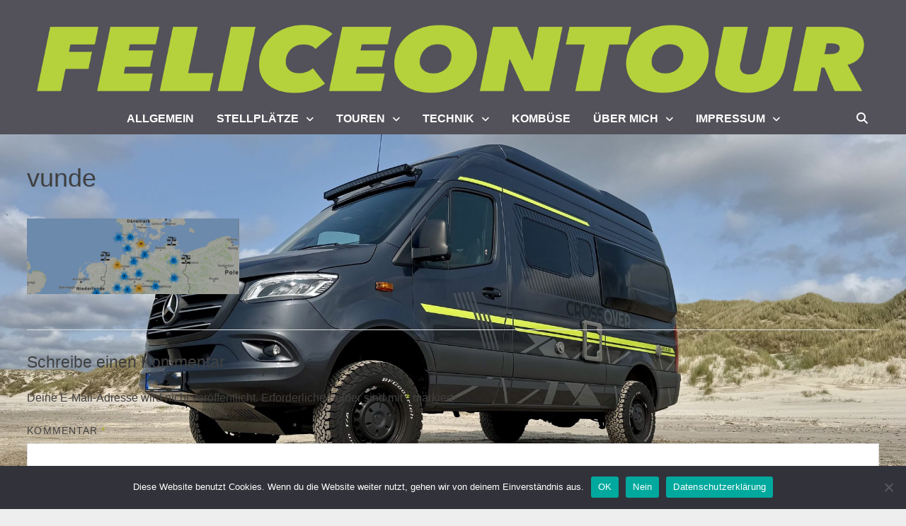

--- FILE ---
content_type: text/html; charset=UTF-8
request_url: https://www.feliceontour.de/ver-und-entsorgung/vunde-2/
body_size: 13293
content:
<!doctype html>
<html lang="de">
<head>
	<meta charset="UTF-8">
	<meta name="viewport" content="width=device-width, initial-scale=1">
	<link rel="profile" href="https://gmpg.org/xfn/11">

	<meta name='robots' content='index, follow, max-image-preview:large, max-snippet:-1, max-video-preview:-1' />

	<!-- This site is optimized with the Yoast SEO plugin v26.6 - https://yoast.com/wordpress/plugins/seo/ -->
	<title>vunde - Felice on Tour</title>
	<link rel="canonical" href="https://www.feliceontour.de/ver-und-entsorgung/vunde-2/" />
	<meta property="og:locale" content="de_DE" />
	<meta property="og:type" content="article" />
	<meta property="og:title" content="vunde - Felice on Tour" />
	<meta property="og:url" content="https://www.feliceontour.de/ver-und-entsorgung/vunde-2/" />
	<meta property="og:site_name" content="Felice on Tour" />
	<meta property="article:publisher" content="https://www.facebook.com/feliceontour" />
	<meta property="og:image" content="https://www.feliceontour.de/ver-und-entsorgung/vunde-2" />
	<meta property="og:image:width" content="1680" />
	<meta property="og:image:height" content="600" />
	<meta property="og:image:type" content="image/png" />
	<meta name="twitter:card" content="summary_large_image" />
	<meta name="twitter:site" content="@feliceontour" />
	<script type="application/ld+json" class="yoast-schema-graph">{"@context":"https://schema.org","@graph":[{"@type":"WebPage","@id":"https://www.feliceontour.de/ver-und-entsorgung/vunde-2/","url":"https://www.feliceontour.de/ver-und-entsorgung/vunde-2/","name":"vunde - Felice on Tour","isPartOf":{"@id":"https://www.feliceontour.de/#website"},"primaryImageOfPage":{"@id":"https://www.feliceontour.de/ver-und-entsorgung/vunde-2/#primaryimage"},"image":{"@id":"https://www.feliceontour.de/ver-und-entsorgung/vunde-2/#primaryimage"},"thumbnailUrl":"https://www.feliceontour.de/wp-content/uploads/2016/08/VundE-1.png","datePublished":"2016-11-16T15:47:05+00:00","breadcrumb":{"@id":"https://www.feliceontour.de/ver-und-entsorgung/vunde-2/#breadcrumb"},"inLanguage":"de","potentialAction":[{"@type":"ReadAction","target":["https://www.feliceontour.de/ver-und-entsorgung/vunde-2/"]}]},{"@type":"ImageObject","inLanguage":"de","@id":"https://www.feliceontour.de/ver-und-entsorgung/vunde-2/#primaryimage","url":"https://www.feliceontour.de/wp-content/uploads/2016/08/VundE-1.png","contentUrl":"https://www.feliceontour.de/wp-content/uploads/2016/08/VundE-1.png","width":1680,"height":600},{"@type":"BreadcrumbList","@id":"https://www.feliceontour.de/ver-und-entsorgung/vunde-2/#breadcrumb","itemListElement":[{"@type":"ListItem","position":1,"name":"Startseite","item":"https://www.feliceontour.de/"},{"@type":"ListItem","position":2,"name":"Übersichtskarte der Ver- und Entsorgungsstationen","item":"https://www.feliceontour.de/ver-und-entsorgung/"},{"@type":"ListItem","position":3,"name":"vunde"}]},{"@type":"WebSite","@id":"https://www.feliceontour.de/#website","url":"https://www.feliceontour.de/","name":"Felice on Tour","description":" Mit dem Wohnmobil unterwegs","potentialAction":[{"@type":"SearchAction","target":{"@type":"EntryPoint","urlTemplate":"https://www.feliceontour.de/?s={search_term_string}"},"query-input":{"@type":"PropertyValueSpecification","valueRequired":true,"valueName":"search_term_string"}}],"inLanguage":"de"}]}</script>
	<!-- / Yoast SEO plugin. -->


<link rel='dns-prefetch' href='//stats.wp.com' />
<link rel='dns-prefetch' href='//v0.wordpress.com' />
<link rel="alternate" type="application/rss+xml" title="Felice on Tour &raquo; Feed" href="https://www.feliceontour.de/feed/" />
<link rel="alternate" type="application/rss+xml" title="Felice on Tour &raquo; Kommentar-Feed" href="https://www.feliceontour.de/comments/feed/" />
<link rel="alternate" type="application/rss+xml" title="Felice on Tour &raquo; vunde-Kommentar-Feed" href="https://www.feliceontour.de/ver-und-entsorgung/vunde-2/feed/" />
<link rel="alternate" title="oEmbed (JSON)" type="application/json+oembed" href="https://www.feliceontour.de/wp-json/oembed/1.0/embed?url=https%3A%2F%2Fwww.feliceontour.de%2Fver-und-entsorgung%2Fvunde-2%2F" />
<link rel="alternate" title="oEmbed (XML)" type="text/xml+oembed" href="https://www.feliceontour.de/wp-json/oembed/1.0/embed?url=https%3A%2F%2Fwww.feliceontour.de%2Fver-und-entsorgung%2Fvunde-2%2F&#038;format=xml" />
<style id='wp-img-auto-sizes-contain-inline-css' type='text/css'>
img:is([sizes=auto i],[sizes^="auto," i]){contain-intrinsic-size:3000px 1500px}
/*# sourceURL=wp-img-auto-sizes-contain-inline-css */
</style>
<link rel='stylesheet' id='sbi_styles-css' href='https://www.feliceontour.de/wp-content/plugins/instagram-feed/css/sbi-styles.min.css?ver=6.10.0' type='text/css' media='all' />
<style id='wp-emoji-styles-inline-css' type='text/css'>

	img.wp-smiley, img.emoji {
		display: inline !important;
		border: none !important;
		box-shadow: none !important;
		height: 1em !important;
		width: 1em !important;
		margin: 0 0.07em !important;
		vertical-align: -0.1em !important;
		background: none !important;
		padding: 0 !important;
	}
/*# sourceURL=wp-emoji-styles-inline-css */
</style>
<style id='wp-block-library-inline-css' type='text/css'>
:root{--wp-block-synced-color:#7a00df;--wp-block-synced-color--rgb:122,0,223;--wp-bound-block-color:var(--wp-block-synced-color);--wp-editor-canvas-background:#ddd;--wp-admin-theme-color:#007cba;--wp-admin-theme-color--rgb:0,124,186;--wp-admin-theme-color-darker-10:#006ba1;--wp-admin-theme-color-darker-10--rgb:0,107,160.5;--wp-admin-theme-color-darker-20:#005a87;--wp-admin-theme-color-darker-20--rgb:0,90,135;--wp-admin-border-width-focus:2px}@media (min-resolution:192dpi){:root{--wp-admin-border-width-focus:1.5px}}.wp-element-button{cursor:pointer}:root .has-very-light-gray-background-color{background-color:#eee}:root .has-very-dark-gray-background-color{background-color:#313131}:root .has-very-light-gray-color{color:#eee}:root .has-very-dark-gray-color{color:#313131}:root .has-vivid-green-cyan-to-vivid-cyan-blue-gradient-background{background:linear-gradient(135deg,#00d084,#0693e3)}:root .has-purple-crush-gradient-background{background:linear-gradient(135deg,#34e2e4,#4721fb 50%,#ab1dfe)}:root .has-hazy-dawn-gradient-background{background:linear-gradient(135deg,#faaca8,#dad0ec)}:root .has-subdued-olive-gradient-background{background:linear-gradient(135deg,#fafae1,#67a671)}:root .has-atomic-cream-gradient-background{background:linear-gradient(135deg,#fdd79a,#004a59)}:root .has-nightshade-gradient-background{background:linear-gradient(135deg,#330968,#31cdcf)}:root .has-midnight-gradient-background{background:linear-gradient(135deg,#020381,#2874fc)}:root{--wp--preset--font-size--normal:16px;--wp--preset--font-size--huge:42px}.has-regular-font-size{font-size:1em}.has-larger-font-size{font-size:2.625em}.has-normal-font-size{font-size:var(--wp--preset--font-size--normal)}.has-huge-font-size{font-size:var(--wp--preset--font-size--huge)}.has-text-align-center{text-align:center}.has-text-align-left{text-align:left}.has-text-align-right{text-align:right}.has-fit-text{white-space:nowrap!important}#end-resizable-editor-section{display:none}.aligncenter{clear:both}.items-justified-left{justify-content:flex-start}.items-justified-center{justify-content:center}.items-justified-right{justify-content:flex-end}.items-justified-space-between{justify-content:space-between}.screen-reader-text{border:0;clip-path:inset(50%);height:1px;margin:-1px;overflow:hidden;padding:0;position:absolute;width:1px;word-wrap:normal!important}.screen-reader-text:focus{background-color:#ddd;clip-path:none;color:#444;display:block;font-size:1em;height:auto;left:5px;line-height:normal;padding:15px 23px 14px;text-decoration:none;top:5px;width:auto;z-index:100000}html :where(.has-border-color){border-style:solid}html :where([style*=border-top-color]){border-top-style:solid}html :where([style*=border-right-color]){border-right-style:solid}html :where([style*=border-bottom-color]){border-bottom-style:solid}html :where([style*=border-left-color]){border-left-style:solid}html :where([style*=border-width]){border-style:solid}html :where([style*=border-top-width]){border-top-style:solid}html :where([style*=border-right-width]){border-right-style:solid}html :where([style*=border-bottom-width]){border-bottom-style:solid}html :where([style*=border-left-width]){border-left-style:solid}html :where(img[class*=wp-image-]){height:auto;max-width:100%}:where(figure){margin:0 0 1em}html :where(.is-position-sticky){--wp-admin--admin-bar--position-offset:var(--wp-admin--admin-bar--height,0px)}@media screen and (max-width:600px){html :where(.is-position-sticky){--wp-admin--admin-bar--position-offset:0px}}

/*# sourceURL=wp-block-library-inline-css */
</style><style id='global-styles-inline-css' type='text/css'>
:root{--wp--preset--aspect-ratio--square: 1;--wp--preset--aspect-ratio--4-3: 4/3;--wp--preset--aspect-ratio--3-4: 3/4;--wp--preset--aspect-ratio--3-2: 3/2;--wp--preset--aspect-ratio--2-3: 2/3;--wp--preset--aspect-ratio--16-9: 16/9;--wp--preset--aspect-ratio--9-16: 9/16;--wp--preset--color--black: #000000;--wp--preset--color--cyan-bluish-gray: #abb8c3;--wp--preset--color--white: #ffffff;--wp--preset--color--pale-pink: #f78da7;--wp--preset--color--vivid-red: #cf2e2e;--wp--preset--color--luminous-vivid-orange: #ff6900;--wp--preset--color--luminous-vivid-amber: #fcb900;--wp--preset--color--light-green-cyan: #7bdcb5;--wp--preset--color--vivid-green-cyan: #00d084;--wp--preset--color--pale-cyan-blue: #8ed1fc;--wp--preset--color--vivid-cyan-blue: #0693e3;--wp--preset--color--vivid-purple: #9b51e0;--wp--preset--gradient--vivid-cyan-blue-to-vivid-purple: linear-gradient(135deg,rgb(6,147,227) 0%,rgb(155,81,224) 100%);--wp--preset--gradient--light-green-cyan-to-vivid-green-cyan: linear-gradient(135deg,rgb(122,220,180) 0%,rgb(0,208,130) 100%);--wp--preset--gradient--luminous-vivid-amber-to-luminous-vivid-orange: linear-gradient(135deg,rgb(252,185,0) 0%,rgb(255,105,0) 100%);--wp--preset--gradient--luminous-vivid-orange-to-vivid-red: linear-gradient(135deg,rgb(255,105,0) 0%,rgb(207,46,46) 100%);--wp--preset--gradient--very-light-gray-to-cyan-bluish-gray: linear-gradient(135deg,rgb(238,238,238) 0%,rgb(169,184,195) 100%);--wp--preset--gradient--cool-to-warm-spectrum: linear-gradient(135deg,rgb(74,234,220) 0%,rgb(151,120,209) 20%,rgb(207,42,186) 40%,rgb(238,44,130) 60%,rgb(251,105,98) 80%,rgb(254,248,76) 100%);--wp--preset--gradient--blush-light-purple: linear-gradient(135deg,rgb(255,206,236) 0%,rgb(152,150,240) 100%);--wp--preset--gradient--blush-bordeaux: linear-gradient(135deg,rgb(254,205,165) 0%,rgb(254,45,45) 50%,rgb(107,0,62) 100%);--wp--preset--gradient--luminous-dusk: linear-gradient(135deg,rgb(255,203,112) 0%,rgb(199,81,192) 50%,rgb(65,88,208) 100%);--wp--preset--gradient--pale-ocean: linear-gradient(135deg,rgb(255,245,203) 0%,rgb(182,227,212) 50%,rgb(51,167,181) 100%);--wp--preset--gradient--electric-grass: linear-gradient(135deg,rgb(202,248,128) 0%,rgb(113,206,126) 100%);--wp--preset--gradient--midnight: linear-gradient(135deg,rgb(2,3,129) 0%,rgb(40,116,252) 100%);--wp--preset--font-size--small: 13px;--wp--preset--font-size--medium: 20px;--wp--preset--font-size--large: 36px;--wp--preset--font-size--x-large: 42px;--wp--preset--spacing--20: 0.44rem;--wp--preset--spacing--30: 0.67rem;--wp--preset--spacing--40: 1rem;--wp--preset--spacing--50: 1.5rem;--wp--preset--spacing--60: 2.25rem;--wp--preset--spacing--70: 3.38rem;--wp--preset--spacing--80: 5.06rem;--wp--preset--shadow--natural: 6px 6px 9px rgba(0, 0, 0, 0.2);--wp--preset--shadow--deep: 12px 12px 50px rgba(0, 0, 0, 0.4);--wp--preset--shadow--sharp: 6px 6px 0px rgba(0, 0, 0, 0.2);--wp--preset--shadow--outlined: 6px 6px 0px -3px rgb(255, 255, 255), 6px 6px rgb(0, 0, 0);--wp--preset--shadow--crisp: 6px 6px 0px rgb(0, 0, 0);}:where(.is-layout-flex){gap: 0.5em;}:where(.is-layout-grid){gap: 0.5em;}body .is-layout-flex{display: flex;}.is-layout-flex{flex-wrap: wrap;align-items: center;}.is-layout-flex > :is(*, div){margin: 0;}body .is-layout-grid{display: grid;}.is-layout-grid > :is(*, div){margin: 0;}:where(.wp-block-columns.is-layout-flex){gap: 2em;}:where(.wp-block-columns.is-layout-grid){gap: 2em;}:where(.wp-block-post-template.is-layout-flex){gap: 1.25em;}:where(.wp-block-post-template.is-layout-grid){gap: 1.25em;}.has-black-color{color: var(--wp--preset--color--black) !important;}.has-cyan-bluish-gray-color{color: var(--wp--preset--color--cyan-bluish-gray) !important;}.has-white-color{color: var(--wp--preset--color--white) !important;}.has-pale-pink-color{color: var(--wp--preset--color--pale-pink) !important;}.has-vivid-red-color{color: var(--wp--preset--color--vivid-red) !important;}.has-luminous-vivid-orange-color{color: var(--wp--preset--color--luminous-vivid-orange) !important;}.has-luminous-vivid-amber-color{color: var(--wp--preset--color--luminous-vivid-amber) !important;}.has-light-green-cyan-color{color: var(--wp--preset--color--light-green-cyan) !important;}.has-vivid-green-cyan-color{color: var(--wp--preset--color--vivid-green-cyan) !important;}.has-pale-cyan-blue-color{color: var(--wp--preset--color--pale-cyan-blue) !important;}.has-vivid-cyan-blue-color{color: var(--wp--preset--color--vivid-cyan-blue) !important;}.has-vivid-purple-color{color: var(--wp--preset--color--vivid-purple) !important;}.has-black-background-color{background-color: var(--wp--preset--color--black) !important;}.has-cyan-bluish-gray-background-color{background-color: var(--wp--preset--color--cyan-bluish-gray) !important;}.has-white-background-color{background-color: var(--wp--preset--color--white) !important;}.has-pale-pink-background-color{background-color: var(--wp--preset--color--pale-pink) !important;}.has-vivid-red-background-color{background-color: var(--wp--preset--color--vivid-red) !important;}.has-luminous-vivid-orange-background-color{background-color: var(--wp--preset--color--luminous-vivid-orange) !important;}.has-luminous-vivid-amber-background-color{background-color: var(--wp--preset--color--luminous-vivid-amber) !important;}.has-light-green-cyan-background-color{background-color: var(--wp--preset--color--light-green-cyan) !important;}.has-vivid-green-cyan-background-color{background-color: var(--wp--preset--color--vivid-green-cyan) !important;}.has-pale-cyan-blue-background-color{background-color: var(--wp--preset--color--pale-cyan-blue) !important;}.has-vivid-cyan-blue-background-color{background-color: var(--wp--preset--color--vivid-cyan-blue) !important;}.has-vivid-purple-background-color{background-color: var(--wp--preset--color--vivid-purple) !important;}.has-black-border-color{border-color: var(--wp--preset--color--black) !important;}.has-cyan-bluish-gray-border-color{border-color: var(--wp--preset--color--cyan-bluish-gray) !important;}.has-white-border-color{border-color: var(--wp--preset--color--white) !important;}.has-pale-pink-border-color{border-color: var(--wp--preset--color--pale-pink) !important;}.has-vivid-red-border-color{border-color: var(--wp--preset--color--vivid-red) !important;}.has-luminous-vivid-orange-border-color{border-color: var(--wp--preset--color--luminous-vivid-orange) !important;}.has-luminous-vivid-amber-border-color{border-color: var(--wp--preset--color--luminous-vivid-amber) !important;}.has-light-green-cyan-border-color{border-color: var(--wp--preset--color--light-green-cyan) !important;}.has-vivid-green-cyan-border-color{border-color: var(--wp--preset--color--vivid-green-cyan) !important;}.has-pale-cyan-blue-border-color{border-color: var(--wp--preset--color--pale-cyan-blue) !important;}.has-vivid-cyan-blue-border-color{border-color: var(--wp--preset--color--vivid-cyan-blue) !important;}.has-vivid-purple-border-color{border-color: var(--wp--preset--color--vivid-purple) !important;}.has-vivid-cyan-blue-to-vivid-purple-gradient-background{background: var(--wp--preset--gradient--vivid-cyan-blue-to-vivid-purple) !important;}.has-light-green-cyan-to-vivid-green-cyan-gradient-background{background: var(--wp--preset--gradient--light-green-cyan-to-vivid-green-cyan) !important;}.has-luminous-vivid-amber-to-luminous-vivid-orange-gradient-background{background: var(--wp--preset--gradient--luminous-vivid-amber-to-luminous-vivid-orange) !important;}.has-luminous-vivid-orange-to-vivid-red-gradient-background{background: var(--wp--preset--gradient--luminous-vivid-orange-to-vivid-red) !important;}.has-very-light-gray-to-cyan-bluish-gray-gradient-background{background: var(--wp--preset--gradient--very-light-gray-to-cyan-bluish-gray) !important;}.has-cool-to-warm-spectrum-gradient-background{background: var(--wp--preset--gradient--cool-to-warm-spectrum) !important;}.has-blush-light-purple-gradient-background{background: var(--wp--preset--gradient--blush-light-purple) !important;}.has-blush-bordeaux-gradient-background{background: var(--wp--preset--gradient--blush-bordeaux) !important;}.has-luminous-dusk-gradient-background{background: var(--wp--preset--gradient--luminous-dusk) !important;}.has-pale-ocean-gradient-background{background: var(--wp--preset--gradient--pale-ocean) !important;}.has-electric-grass-gradient-background{background: var(--wp--preset--gradient--electric-grass) !important;}.has-midnight-gradient-background{background: var(--wp--preset--gradient--midnight) !important;}.has-small-font-size{font-size: var(--wp--preset--font-size--small) !important;}.has-medium-font-size{font-size: var(--wp--preset--font-size--medium) !important;}.has-large-font-size{font-size: var(--wp--preset--font-size--large) !important;}.has-x-large-font-size{font-size: var(--wp--preset--font-size--x-large) !important;}
/*# sourceURL=global-styles-inline-css */
</style>

<style id='classic-theme-styles-inline-css' type='text/css'>
/*! This file is auto-generated */
.wp-block-button__link{color:#fff;background-color:#32373c;border-radius:9999px;box-shadow:none;text-decoration:none;padding:calc(.667em + 2px) calc(1.333em + 2px);font-size:1.125em}.wp-block-file__button{background:#32373c;color:#fff;text-decoration:none}
/*# sourceURL=/wp-includes/css/classic-themes.min.css */
</style>
<link rel='stylesheet' id='cookie-notice-front-css' href='https://www.feliceontour.de/wp-content/plugins/cookie-notice/css/front.min.css?ver=2.5.11' type='text/css' media='all' />
<link rel='stylesheet' id='font-awesome-css' href='https://www.feliceontour.de/wp-content/themes/bam/assets/fonts/css/all.min.css?ver=6.7.2' type='text/css' media='all' />
<link rel='stylesheet' id='bam-style-css' href='https://www.feliceontour.de/wp-content/themes/bam/style.css?ver=1.3.5' type='text/css' media='all' />
<link rel='stylesheet' id='slb_core-css' href='https://www.feliceontour.de/wp-content/plugins/simple-lightbox/client/css/app.css?ver=2.9.4' type='text/css' media='all' />
<script type="text/javascript" id="cookie-notice-front-js-before">
/* <![CDATA[ */
var cnArgs = {"ajaxUrl":"https:\/\/www.feliceontour.de\/wp-admin\/admin-ajax.php","nonce":"36146a42bd","hideEffect":"fade","position":"bottom","onScroll":true,"onScrollOffset":100,"onClick":false,"cookieName":"cookie_notice_accepted","cookieTime":2592000,"cookieTimeRejected":2592000,"globalCookie":false,"redirection":false,"cache":true,"revokeCookies":false,"revokeCookiesOpt":"automatic"};

//# sourceURL=cookie-notice-front-js-before
/* ]]> */
</script>
<script type="text/javascript" src="https://www.feliceontour.de/wp-content/plugins/cookie-notice/js/front.min.js?ver=2.5.11" id="cookie-notice-front-js"></script>
<link rel="https://api.w.org/" href="https://www.feliceontour.de/wp-json/" /><link rel="alternate" title="JSON" type="application/json" href="https://www.feliceontour.de/wp-json/wp/v2/media/3540" /><link rel="EditURI" type="application/rsd+xml" title="RSD" href="https://www.feliceontour.de/xmlrpc.php?rsd" />

<link rel='shortlink' href='https://wp.me/a6JNhH-V6' />
	<style>img#wpstats{display:none}</style>
				<style type="text/css">
					.site-title,
			.site-description {
				position: absolute;
				clip: rect(1px, 1px, 1px, 1px);
				display: none;
			}
				</style>
		<style type="text/css" id="custom-background-css">
body.custom-background { background-image: url("https://www.feliceontour.de/wp-content/uploads/2025/08/Background.jpg"); background-position: left top; background-size: cover; background-repeat: no-repeat; background-attachment: fixed; }
</style>
	<link rel="icon" href="https://www.feliceontour.de/wp-content/uploads/2025/05/cropped-LogoFelice-32x32.png" sizes="32x32" />
<link rel="icon" href="https://www.feliceontour.de/wp-content/uploads/2025/05/cropped-LogoFelice-192x192.png" sizes="192x192" />
<link rel="apple-touch-icon" href="https://www.feliceontour.de/wp-content/uploads/2025/05/cropped-LogoFelice-180x180.png" />
<meta name="msapplication-TileImage" content="https://www.feliceontour.de/wp-content/uploads/2025/05/cropped-LogoFelice-270x270.png" />
		<style type="text/css" id="wp-custom-css">
			@media (prefers-color-scheme: dark) {

	.site-header.default-style {
    background-color: #444;
}

	body.boxed-layout #page {
    background: #444;
}

		.bam-entry .entry-title a {
    color: #909b65;
}
	
body.separate-containers .blog-entry-inner
	{
		background: #333 
	}

.post-navigation .nav-previous .post-title, .post-navigation .nav-next .post-title ,

.related-section-title, .post-title a, .related-post-title a , .single .entry-summary .entry-title, .archive, .page-title, .comment-notes a, .comment-awaiting-moderation a, .logged-in-as a, .form-allowed-tags a	, .related-post-meta, .byline a, .entry-meta, .byline a
.nav,
a:visited
	{
    color: #909b65;
}
	
body.separate-containers.single .site-main, body.separate-containers.page .site-main

	{
		background: #333 
	}
	
body, button, input, select, optgroup, textarea {
    color: #e4e4e4;
}  

.cat-links a {
     color: #e4e4e4;
}
.cat-links hover {
     color: #e4e4e4
			 !important;
}

.bam-readmore {
    background: #000
		!important;
}
.bam-readmore:hover {
    background: #909b65 
			!important ;
}

.single .entry-title
	{
		color : #e4e4e4;
	}
	
img {
		opacity: 0.6;
		filter: grayscale(30%);
		transition: opacity ease-in-out 		0.2s; 
	}
	img:hover {
		opacity: 1;
		transition: opacity ease-in-out 	0.2s; }
}

#myVideo {
	  min-width: 70%; 
    min-height: 70%;
    margin-left: auto;
    margin-right: auto;
    display: block
}

#video-background {
    position: fixed;
    right: 0;
    bottom: 0;
    min-width: 100%;
    min-height: 75%;
    width: auto;
    height: auto;
    z-index: -100;
}

.entry-readmore a
{
	Background:#404040
}

.bam-entry .entry-title a
{
	color:#404040
}

/**
body.boxed-layout #page {
    background: none;
}
.site-header.default-style {
    background: none;
}
.site-info {
    background: none
	  !important ;
}
**/		</style>
		
		<style type="text/css" id="theme-custom-css">
			/* Header CSS */
                    @media ( min-width: 768px ) {
                        #primary {
                            width: 90%;
                        }
                    }
                
                    @media ( min-width: 768px ) {
                        #secondary {
                            width: 20%;
                        }
                    }
                /* Color CSS */
                
                    blockquote {
                        border-left: 4px solid #a5b614;
                    }

                    button,
                    input[type="button"],
                    input[type="reset"],
                    input[type="submit"] {
                        background: #a5b614;
                    }

                    .wp-block-search .wp-block-search__button {
                        background: #a5b614;
                    }

                    .bam-readmore {
                        background: #a5b614;
                    }

                    .site-title a, .site-description {
                        color: #a5b614;
                    }

                    .site-header.default-style .main-navigation ul li a:hover {
                        color: #a5b614;
                    }

                    .site-header.default-style .main-navigation ul ul li a:hover {
                        background: #a5b614;
                    }

                    .site-header.default-style .main-navigation .current_page_item > a,
                    .site-header.default-style .main-navigation .current-menu-item > a,
                    .site-header.default-style .main-navigation .current_page_ancestor > a,
                    .site-header.default-style .main-navigation .current-menu-ancestor > a {
                        color: #a5b614;
                    }

                    .site-header.horizontal-style .main-navigation ul li a:hover {
                        color: #a5b614;
                    }

                    .site-header.horizontal-style .main-navigation ul ul li a:hover {
                        background: #a5b614;
                    }

                    .site-header.horizontal-style .main-navigation .current_page_item > a,
                    .site-header.horizontal-style .main-navigation .current-menu-item > a,
                    .site-header.horizontal-style .main-navigation .current_page_ancestor > a,
                    .site-header.horizontal-style .main-navigation .current-menu-ancestor > a {
                        color: #a5b614;
                    }

                    .posts-navigation .nav-previous a:hover,
                    .posts-navigation .nav-next a:hover {
                        color: #a5b614;
                    }

                    .post-navigation .nav-previous .post-title:hover,
                    .post-navigation .nav-next .post-title:hover {
                        color: #a5b614;
                    }

                    .pagination .page-numbers.current {
                        background: #a5b614;
                        border: 1px solid #a5b614;
                        color: #ffffff;
                    }
                      
                    .pagination a.page-numbers:hover {
                        background: #a5b614;
                        border: 1px solid #a5b614;
                    }

                    .widget a:hover,
                    .widget ul li a:hover {
                        color: #a5b614;
                    }

                    li.bm-tab.th-ui-state-active a {
                        border-bottom: 1px solid #a5b614;
                    }

                    .footer-widget-area .widget a:hover {
                        color: #a5b614;
                    }

                    .bms-title a:hover {
                        color: #a5b614;
                    }

                    .bam-entry .entry-title a:hover {
                        color: #a5b614;
                    }

                    .related-post-meta a:hover,
                    .entry-meta a:hover {
                        color: #a5b614;
                    }

                    .related-post-meta .byline a:hover,
                    .entry-meta .byline a:hover {
                        color: #a5b614;
                    }

                    .cat-links a {
                        color: #a5b614;
                    }

                    .tags-links a:hover {
                        background: #a5b614;
                    }

                    .related-post-title a:hover {
                        color: #a5b614;
                    }

                    .author-posts-link:hover {
                        color: #a5b614;
                    }

                    .comment-author a {
                        color: #a5b614;
                    }

                    .comment-metadata a:hover,
                    .comment-metadata a:focus,
                    .pingback .comment-edit-link:hover,
                    .pingback .comment-edit-link:focus {
                        color: #a5b614;
                    }

                    .comment-reply-link:hover,
                    .comment-reply-link:focus {
                        background: #a5b614;
                    }

                    .comment-notes a:hover,
                    .comment-awaiting-moderation a:hover,
                    .logged-in-as a:hover,
                    .form-allowed-tags a:hover {
                        color: #a5b614;
                    }

                    .required {
                        color: #a5b614;
                    }

                    .comment-reply-title small a:before {
                        color: #a5b614;
                    }

                    .wp-block-quote {
                        border-left: 4px solid #a5b614;
                    }

                    .wp-block-quote[style*="text-align:right"], .wp-block-quote[style*="text-align: right"] {
                        border-right: 4px solid #a5b614;
                    }

                    .site-info a:hover {
                        color: #a5b614;
                    }

                    #bam-tags a, .widget_tag_cloud .tagcloud a {
                        background: #a5b614;
                    }

                
                    .page-content a:hover,
                    .entry-content a:hover {
                        color: #a5b614;
                    }
                
                    button:hover,
                    input[type="button"]:hover,
                    input[type="reset"]:hover,
                    input[type="submit"]:hover,
                    .wp-block-search .wp-block-search__button:hover,
                    .bam-readmore:hover {
                        background: #a5b614;
                    }
                
                    body.boxed-layout.custom-background,
                    body.boxed-layout {
                        background-color: #dddddd;
                    }
                
                    body.boxed-layout.custom-background.separate-containers,
                    body.boxed-layout.separate-containers {
                        background-color: #dddddd;
                    }
                
                    body.wide-layout.custom-background.separate-containers,
                    body.wide-layout.separate-containers {
                        background-color: #eeeeee;
                    }
                /* Header CSS */
                        .site-header.default-style .main-navigation ul li a, .site-header.default-style .bam-search-button-icon, .site-header.default-style .menu-toggle { line-height: 45px; }
                        .site-header.default-style .main-navigation ul ul li a { line-height: 1.3; }
                        .site-header.default-style .bam-search-box-container { top: 45px }
                    
                        .site-header.default-style { background-color: #535159; }
                    
                        .site-header.default-style .main-navigation { background: #535159; }
                    
                        .site-header.default-style #site-header-inner {
                            padding-top: 0px;
                        }
                    
                        .site-header.default-style #site-header-inner {
                            padding-bottom: 0px;
                        }
                    /* Typography CSS */h1, h2, h3, h4, h5, h6, .site-title, .bam-entry .entry-title a, .widget-title, .is-style-bam-widget-title, .entry-title, .related-section-title, .related-post-title a, .single .entry-title, .archive .page-title{font-family:Tahoma, Geneva, sans-serif;}h1{color:#404040;}h2{color:#404040;}/* Footer CSS */
                    .footer-widget-area {
                        background: #535159;
                    }
                
                    .site-info {
                        background: #ffffff;
                    }
                
                    .site-info {
                        color: #c4c4c4;
                    }		</style>

	

<!-- Matomo -->
<script>
  var _paq = window._paq = window._paq || [];
  /* tracker methods like "setCustomDimension" should be called before "trackPageView" */
  _paq.push(['trackPageView']);
  _paq.push(['enableLinkTracking']);
  (function() {
    var u="https://piwik.feliceontour.de/";
    _paq.push(['setTrackerUrl', u+'matomo.php']);
    _paq.push(['setSiteId', '4']);
    var d=document, g=d.createElement('script'), s=d.getElementsByTagName('script')[0];
    g.async=true; g.src=u+'matomo.js'; s.parentNode.insertBefore(g,s);
  })();
</script>
<!-- End Matomo Code -->

</head>

<body class="attachment wp-singular attachment-template-default attachmentid-3540 attachment-png custom-background wp-embed-responsive wp-theme-bam cookies-not-set wide-layout no-sidebar separate-containers">



<div id="page" class="site">
	<a class="skip-link screen-reader-text" href="#content">Zum Inhalt springen</a>

	
	


<header id="masthead" class="site-header default-style">

    
    

<div id="site-header-inner" class="clearfix container center-logo">

    <div class="site-branding">
    <div class="site-branding-inner">

        
        <div class="site-branding-text">
                            <p class="site-title"><a href="https://www.feliceontour.de/" rel="home">Felice on Tour</a></p>
                                <p class="site-description"> Mit dem Wohnmobil unterwegs</p>
                    </div><!-- .site-branding-text -->

    </div><!-- .site-branding-inner -->
</div><!-- .site-branding -->
        
</div><!-- #site-header-inner -->

<div class="th-header-image clearfix"><a href="https://www.feliceontour.de/" title="Felice on Tour" rel="home"><img src="https://www.feliceontour.de/wp-content/uploads/2025/05/cropped-FeliceonTour-1.png" height="165" width="1795" alt="" /></a></div>

<nav id="site-navigation" class="main-navigation">

    <div id="site-navigation-inner" class="container align-center show-search">
        
        <div class="menu-menu-container"><ul id="primary-menu" class="menu"><li id="menu-item-7316" class="menu-item menu-item-type-taxonomy menu-item-object-category menu-item-7316"><a href="https://www.feliceontour.de/category/allgemein/">Allgemein</a></li>
<li id="menu-item-28" class="menu-item menu-item-type-taxonomy menu-item-object-category menu-item-has-children menu-item-28"><a href="https://www.feliceontour.de/category/stellplaetze/">Stellplätze</a>
<ul class="sub-menu">
	<li id="menu-item-1687" class="menu-item menu-item-type-post_type menu-item-object-page menu-item-1687"><a href="https://www.feliceontour.de/uebersichtskarte/">Übersichtskarte</a></li>
	<li id="menu-item-2965" class="menu-item menu-item-type-post_type menu-item-object-page menu-item-2965"><a href="https://www.feliceontour.de/ver-und-entsorgung/">Ver- und Entsorgung</a></li>
	<li id="menu-item-81" class="menu-item menu-item-type-taxonomy menu-item-object-category menu-item-81"><a href="https://www.feliceontour.de/category/stellplaetze/deutschland-stellplaetze/">Deutschland</a></li>
	<li id="menu-item-80" class="menu-item menu-item-type-taxonomy menu-item-object-category menu-item-80"><a href="https://www.feliceontour.de/category/stellplaetze/daenemark-stellplaetze/">Dänemark</a></li>
	<li id="menu-item-412" class="menu-item menu-item-type-taxonomy menu-item-object-category menu-item-412"><a href="https://www.feliceontour.de/category/stellplaetze/stellplaetze-frankreich/">Frankreich</a></li>
	<li id="menu-item-82" class="menu-item menu-item-type-taxonomy menu-item-object-category menu-item-82"><a href="https://www.feliceontour.de/category/stellplaetze/italien-stellplaetze/">Italien</a></li>
	<li id="menu-item-833" class="menu-item menu-item-type-taxonomy menu-item-object-category menu-item-833"><a href="https://www.feliceontour.de/category/stellplaetze/stellplaetze-niederlande/">Niederlande</a></li>
</ul>
</li>
<li id="menu-item-33" class="menu-item menu-item-type-taxonomy menu-item-object-category menu-item-has-children menu-item-33"><a href="https://www.feliceontour.de/category/touren/">Touren</a>
<ul class="sub-menu">
	<li id="menu-item-212" class="menu-item menu-item-type-taxonomy menu-item-object-category menu-item-212"><a href="https://www.feliceontour.de/category/touren/touren-deutschland/">Deutschland</a></li>
	<li id="menu-item-213" class="menu-item menu-item-type-taxonomy menu-item-object-category menu-item-213"><a href="https://www.feliceontour.de/category/touren/touren-frankreich/">Frankreich</a></li>
	<li id="menu-item-83" class="menu-item menu-item-type-taxonomy menu-item-object-category menu-item-83"><a href="https://www.feliceontour.de/category/touren/touren-italien/">Italien</a></li>
	<li id="menu-item-302" class="menu-item menu-item-type-taxonomy menu-item-object-category menu-item-302"><a href="https://www.feliceontour.de/category/touren/niederlande/">Niederlande</a></li>
</ul>
</li>
<li id="menu-item-17" class="menu-item menu-item-type-taxonomy menu-item-object-category menu-item-has-children menu-item-17"><a href="https://www.feliceontour.de/category/technik/">Technik</a>
<ul class="sub-menu">
	<li id="menu-item-9999" class="menu-item menu-item-type-taxonomy menu-item-object-category menu-item-9999"><a href="https://www.feliceontour.de/category/technik/technikarchiv/">Archiv</a></li>
</ul>
</li>
<li id="menu-item-79" class="menu-item menu-item-type-taxonomy menu-item-object-category menu-item-79"><a href="https://www.feliceontour.de/category/kombuese/">Kombüse</a></li>
<li id="menu-item-10047" class="menu-item menu-item-type-post_type menu-item-object-page menu-item-has-children menu-item-10047"><a href="https://www.feliceontour.de/felice/">Über mich</a>
<ul class="sub-menu">
	<li id="menu-item-9918" class="menu-item menu-item-type-post_type menu-item-object-page menu-item-9918"><a href="https://www.feliceontour.de/unsere-beitraege-auf-instagram/">Felice auf Instagram</a></li>
</ul>
</li>
<li id="menu-item-111" class="menu-item menu-item-type-post_type menu-item-object-page menu-item-has-children menu-item-111"><a href="https://www.feliceontour.de/so-erreichen-sie-felice-on-tour/">Impressum</a>
<ul class="sub-menu">
	<li id="menu-item-5379" class="menu-item menu-item-type-post_type menu-item-object-page menu-item-privacy-policy menu-item-5379"><a rel="privacy-policy" href="https://www.feliceontour.de/datenschutzerklaerung/">Datenschutz</a></li>
</ul>
</li>
</ul></div><div class="bam-search-button-icon">
    <i class="fas fa-search" aria-hidden="true"></i>
</div>
<div class="bam-search-box-container">
    <div class="bam-search-box">
        <form role="search" method="get" class="search-form" action="https://www.feliceontour.de/">
				<label>
					<span class="screen-reader-text">Suche nach:</span>
					<input type="search" class="search-field" placeholder="Suchen …" value="" name="s" />
				</label>
				<input type="submit" class="search-submit" value="Suchen" />
			</form>    </div><!-- th-search-box -->
</div><!-- .th-search-box-container -->

        <button class="menu-toggle" aria-controls="primary-menu" aria-expanded="false" data-toggle-target=".mobile-navigation"><i class="fas fa-bars"></i>Menü</button>
        
    </div><!-- .container -->
    
</nav><!-- #site-navigation -->
<div class="mobile-dropdown">
    <nav class="mobile-navigation">
        <div class="menu-menu-container"><ul id="primary-menu-mobile" class="menu"><li class="menu-item menu-item-type-taxonomy menu-item-object-category menu-item-7316"><a href="https://www.feliceontour.de/category/allgemein/">Allgemein</a></li>
<li class="menu-item menu-item-type-taxonomy menu-item-object-category menu-item-has-children menu-item-28"><a href="https://www.feliceontour.de/category/stellplaetze/">Stellplätze</a><button class="dropdown-toggle" data-toggle-target=".mobile-navigation .menu-item-28 > .sub-menu" aria-expanded="false"><span class="screen-reader-text">Untermenü anzeigen</span></button>
<ul class="sub-menu">
	<li class="menu-item menu-item-type-post_type menu-item-object-page menu-item-1687"><a href="https://www.feliceontour.de/uebersichtskarte/">Übersichtskarte</a></li>
	<li class="menu-item menu-item-type-post_type menu-item-object-page menu-item-2965"><a href="https://www.feliceontour.de/ver-und-entsorgung/">Ver- und Entsorgung</a></li>
	<li class="menu-item menu-item-type-taxonomy menu-item-object-category menu-item-81"><a href="https://www.feliceontour.de/category/stellplaetze/deutschland-stellplaetze/">Deutschland</a></li>
	<li class="menu-item menu-item-type-taxonomy menu-item-object-category menu-item-80"><a href="https://www.feliceontour.de/category/stellplaetze/daenemark-stellplaetze/">Dänemark</a></li>
	<li class="menu-item menu-item-type-taxonomy menu-item-object-category menu-item-412"><a href="https://www.feliceontour.de/category/stellplaetze/stellplaetze-frankreich/">Frankreich</a></li>
	<li class="menu-item menu-item-type-taxonomy menu-item-object-category menu-item-82"><a href="https://www.feliceontour.de/category/stellplaetze/italien-stellplaetze/">Italien</a></li>
	<li class="menu-item menu-item-type-taxonomy menu-item-object-category menu-item-833"><a href="https://www.feliceontour.de/category/stellplaetze/stellplaetze-niederlande/">Niederlande</a></li>
</ul>
</li>
<li class="menu-item menu-item-type-taxonomy menu-item-object-category menu-item-has-children menu-item-33"><a href="https://www.feliceontour.de/category/touren/">Touren</a><button class="dropdown-toggle" data-toggle-target=".mobile-navigation .menu-item-33 > .sub-menu" aria-expanded="false"><span class="screen-reader-text">Untermenü anzeigen</span></button>
<ul class="sub-menu">
	<li class="menu-item menu-item-type-taxonomy menu-item-object-category menu-item-212"><a href="https://www.feliceontour.de/category/touren/touren-deutschland/">Deutschland</a></li>
	<li class="menu-item menu-item-type-taxonomy menu-item-object-category menu-item-213"><a href="https://www.feliceontour.de/category/touren/touren-frankreich/">Frankreich</a></li>
	<li class="menu-item menu-item-type-taxonomy menu-item-object-category menu-item-83"><a href="https://www.feliceontour.de/category/touren/touren-italien/">Italien</a></li>
	<li class="menu-item menu-item-type-taxonomy menu-item-object-category menu-item-302"><a href="https://www.feliceontour.de/category/touren/niederlande/">Niederlande</a></li>
</ul>
</li>
<li class="menu-item menu-item-type-taxonomy menu-item-object-category menu-item-has-children menu-item-17"><a href="https://www.feliceontour.de/category/technik/">Technik</a><button class="dropdown-toggle" data-toggle-target=".mobile-navigation .menu-item-17 > .sub-menu" aria-expanded="false"><span class="screen-reader-text">Untermenü anzeigen</span></button>
<ul class="sub-menu">
	<li class="menu-item menu-item-type-taxonomy menu-item-object-category menu-item-9999"><a href="https://www.feliceontour.de/category/technik/technikarchiv/">Archiv</a></li>
</ul>
</li>
<li class="menu-item menu-item-type-taxonomy menu-item-object-category menu-item-79"><a href="https://www.feliceontour.de/category/kombuese/">Kombüse</a></li>
<li class="menu-item menu-item-type-post_type menu-item-object-page menu-item-has-children menu-item-10047"><a href="https://www.feliceontour.de/felice/">Über mich</a><button class="dropdown-toggle" data-toggle-target=".mobile-navigation .menu-item-10047 > .sub-menu" aria-expanded="false"><span class="screen-reader-text">Untermenü anzeigen</span></button>
<ul class="sub-menu">
	<li class="menu-item menu-item-type-post_type menu-item-object-page menu-item-9918"><a href="https://www.feliceontour.de/unsere-beitraege-auf-instagram/">Felice auf Instagram</a></li>
</ul>
</li>
<li class="menu-item menu-item-type-post_type menu-item-object-page menu-item-has-children menu-item-111"><a href="https://www.feliceontour.de/so-erreichen-sie-felice-on-tour/">Impressum</a><button class="dropdown-toggle" data-toggle-target=".mobile-navigation .menu-item-111 > .sub-menu" aria-expanded="false"><span class="screen-reader-text">Untermenü anzeigen</span></button>
<ul class="sub-menu">
	<li class="menu-item menu-item-type-post_type menu-item-object-page menu-item-privacy-policy menu-item-5379"><a rel="privacy-policy" href="https://www.feliceontour.de/datenschutzerklaerung/">Datenschutz</a></li>
</ul>
</li>
</ul></div>    </nav>
</div>

    
    			<div class="bam-header-bg"></div>
         
</header><!-- #masthead -->


	
	<div id="content" class="site-content">
		<div class="container">

	
	<div id="primary" class="content-area">

		
		<main id="main" class="site-main">

			
			
<article id="post-3540" class="post-3540 attachment type-attachment status-inherit hentry">

	
	
	<header class="entry-header">
		<h1 class="page-entry-title entry-title">vunde</h1>	</header><!-- .entry-header -->

	
	
	
	<div class="entry-content">
		<p class="attachment"><a href="https://www.feliceontour.de/wp-content/uploads/2016/08/VundE-1.png" data-slb-active="1" data-slb-asset="705868047" data-slb-internal="0" data-slb-group="3540"><img decoding="async" width="300" height="107" src="https://www.feliceontour.de/wp-content/uploads/2016/08/VundE-1-300x107.png" class="attachment-medium size-medium" alt="" srcset="https://www.feliceontour.de/wp-content/uploads/2016/08/VundE-1-300x107.png 300w, https://www.feliceontour.de/wp-content/uploads/2016/08/VundE-1-1024x366.png 1024w, https://www.feliceontour.de/wp-content/uploads/2016/08/VundE-1.png 1680w" sizes="(max-width: 300px) 100vw, 300px" /></a></p>
	</div><!-- .entry-content -->

	
	
		
</article><!-- #post-3540 -->

<div id="comments" class="comments-area">

		<div id="respond" class="comment-respond">
		<h3 id="reply-title" class="comment-reply-title">Schreibe einen Kommentar <small><a rel="nofollow" id="cancel-comment-reply-link" href="/ver-und-entsorgung/vunde-2/#respond" style="display:none;">Antwort abbrechen</a></small></h3><form action="https://www.feliceontour.de/wp-comments-post.php" method="post" id="commentform" class="comment-form"><p class="comment-notes"><span id="email-notes">Deine E-Mail-Adresse wird nicht veröffentlicht.</span> <span class="required-field-message">Erforderliche Felder sind mit <span class="required">*</span> markiert</span></p><p class="comment-form-comment"><label for="comment">Kommentar <span class="required">*</span></label> <textarea autocomplete="new-password"  id="e86bbacaca"  name="e86bbacaca"   cols="45" rows="8" maxlength="65525" required></textarea><textarea id="comment" aria-label="hp-comment" aria-hidden="true" name="comment" autocomplete="new-password" style="padding:0 !important;clip:rect(1px, 1px, 1px, 1px) !important;position:absolute !important;white-space:nowrap !important;height:1px !important;width:1px !important;overflow:hidden !important;" tabindex="-1"></textarea><script data-noptimize>document.getElementById("comment").setAttribute( "id", "a7528c157b0982d6f38cfd9dd46eb0f5" );document.getElementById("e86bbacaca").setAttribute( "id", "comment" );</script></p><p class="comment-form-author"><label for="author">Name <span class="required">*</span></label> <input id="author" name="author" type="text" value="" size="30" maxlength="245" autocomplete="name" required /></p>
<p class="comment-form-email"><label for="email">E-Mail <span class="required">*</span></label> <input id="email" name="email" type="email" value="" size="30" maxlength="100" aria-describedby="email-notes" autocomplete="email" required /></p>
<p class="comment-form-url"><label for="url">Website</label> <input id="url" name="url" type="url" value="" size="30" maxlength="200" autocomplete="url" /></p>
<p class="aiowps-captcha hide-when-displaying-tfa-input"><label for="aiowps-captcha-answer-694d4cfd2d4a2">Bitte gib eine Antwort in Ziffern ein:</label><div class="aiowps-captcha-equation hide-when-displaying-tfa-input"><strong>3 &#215; 1 = <input type="hidden" name="aiowps-captcha-string-info" class="aiowps-captcha-string-info" value="fdk3sez2o5" /><input type="hidden" name="aiowps-captcha-temp-string" class="aiowps-captcha-temp-string" value="1766673661" /><input type="text" size="2" id="aiowps-captcha-answer-694d4cfd2d4a2" class="aiowps-captcha-answer" name="aiowps-captcha-answer" value="" autocomplete="off" /></strong></div></p><p class="form-submit"><input name="submit" type="submit" id="submit" class="submit" value="Kommentar abschicken" /> <input type='hidden' name='comment_post_ID' value='3540' id='comment_post_ID' />
<input type='hidden' name='comment_parent' id='comment_parent' value='0' />
</p> <p class="comment-form-aios-antibot-keys"><input type="hidden" name="riflvlbd" value="1wildvrhf2bm" ><input type="hidden" name="266u2kaa" value="xpnmz3fwaje1" ><input type="hidden" name="tlkf7o3v" value="z67x8zonpb4v" ><input type="hidden" name="a21bj978" value="w4bxa723zm16" ><input type="hidden" name="aios_antibot_keys_expiry" id="aios_antibot_keys_expiry" value="1766793600"></p></form>	</div><!-- #respond -->
	
</div><!-- #comments -->

			
		</main><!-- #main -->

		
	</div><!-- #primary -->

	
	</div><!-- .container -->
	</div><!-- #content -->

	
	
	<footer id="colophon" class="site-footer">

		
		
		<div class="footer-widget-area clearfix th-columns-3">
			<div class="container">
				<div class="footer-widget-area-inner">
					<div class="col column-1">
											</div>

											<div class="col column-2">
													</div>
					
											<div class="col column-3">
													</div>
					
									</div><!-- .footer-widget-area-inner -->
			</div><!-- .container -->
		</div><!-- .footer-widget-area -->

		<div class="site-info clearfix">
			<div class="container">
				<div class="copyright-container">
					Copyright &#169; 2025 <a href="https://www.feliceontour.de/" title="Felice on Tour" >Felice on Tour</a>.
					Mit Stolz präsentiert von <a href="https://wordpress.org" target="_blank">WordPress</a> und <a href="https://themezhut.com/themes/bam/" target="_blank">Bam</a>.				</div><!-- .copyright-container -->
			</div><!-- .container -->
		</div><!-- .site-info -->

		
	</footer><!-- #colophon -->

	
</div><!-- #page -->


<script type="speculationrules">
{"prefetch":[{"source":"document","where":{"and":[{"href_matches":"/*"},{"not":{"href_matches":["/wp-*.php","/wp-admin/*","/wp-content/uploads/*","/wp-content/*","/wp-content/plugins/*","/wp-content/themes/bam/*","/*\\?(.+)"]}},{"not":{"selector_matches":"a[rel~=\"nofollow\"]"}},{"not":{"selector_matches":".no-prefetch, .no-prefetch a"}}]},"eagerness":"conservative"}]}
</script>
<!-- Instagram Feed JS -->
<script type="text/javascript">
var sbiajaxurl = "https://www.feliceontour.de/wp-admin/admin-ajax.php";
</script>
<script type="text/javascript" src="https://www.feliceontour.de/wp-content/themes/bam/assets/js/main.js?ver=1.3.5" id="bam-main-js"></script>
<script type="text/javascript" src="https://www.feliceontour.de/wp-content/themes/bam/assets/js/skip-link-focus-fix.js?ver=20151215" id="bam-skip-link-focus-fix-js"></script>
<script type="text/javascript" src="https://www.feliceontour.de/wp-includes/js/comment-reply.min.js?ver=553f1949614e25cbca0ee013db75484f" id="comment-reply-js" async="async" data-wp-strategy="async" fetchpriority="low"></script>
<script type="text/javascript" id="jetpack-stats-js-before">
/* <![CDATA[ */
_stq = window._stq || [];
_stq.push([ "view", JSON.parse("{\"v\":\"ext\",\"blog\":\"99572229\",\"post\":\"3540\",\"tz\":\"1\",\"srv\":\"www.feliceontour.de\",\"j\":\"1:15.3.1\"}") ]);
_stq.push([ "clickTrackerInit", "99572229", "3540" ]);
//# sourceURL=jetpack-stats-js-before
/* ]]> */
</script>
<script type="text/javascript" src="https://stats.wp.com/e-202552.js" id="jetpack-stats-js" defer="defer" data-wp-strategy="defer"></script>
<script type="text/javascript" src="https://www.feliceontour.de/wp-includes/js/jquery/jquery.min.js?ver=3.7.1" id="jquery-core-js"></script>
<script type="text/javascript" src="https://www.feliceontour.de/wp-includes/js/jquery/jquery-migrate.min.js?ver=3.4.1" id="jquery-migrate-js"></script>
<script type="text/javascript" id="aios-front-js-js-extra">
/* <![CDATA[ */
var AIOS_FRONT = {"ajaxurl":"https://www.feliceontour.de/wp-admin/admin-ajax.php","ajax_nonce":"d35978ec3d"};
//# sourceURL=aios-front-js-js-extra
/* ]]> */
</script>
<script type="text/javascript" src="https://www.feliceontour.de/wp-content/plugins/all-in-one-wp-security-and-firewall/js/wp-security-front-script.js?ver=5.4.4" id="aios-front-js-js"></script>
<script type="text/javascript" src="https://www.feliceontour.de/wp-content/plugins/simple-lightbox/client/js/prod/lib.core.js?ver=2.9.4" id="slb_core-js"></script>
<script type="text/javascript" src="https://www.feliceontour.de/wp-content/plugins/simple-lightbox/client/js/prod/lib.view.js?ver=2.9.4" id="slb_view-js"></script>
<script type="text/javascript" src="https://www.feliceontour.de/wp-content/plugins/simple-lightbox/themes/baseline/js/prod/client.js?ver=2.9.4" id="slb-asset-slb_baseline-base-js"></script>
<script type="text/javascript" src="https://www.feliceontour.de/wp-content/plugins/simple-lightbox/themes/default/js/prod/client.js?ver=2.9.4" id="slb-asset-slb_default-base-js"></script>
<script type="text/javascript" src="https://www.feliceontour.de/wp-content/plugins/simple-lightbox/template-tags/item/js/prod/tag.item.js?ver=2.9.4" id="slb-asset-item-base-js"></script>
<script type="text/javascript" src="https://www.feliceontour.de/wp-content/plugins/simple-lightbox/template-tags/ui/js/prod/tag.ui.js?ver=2.9.4" id="slb-asset-ui-base-js"></script>
<script type="text/javascript" src="https://www.feliceontour.de/wp-content/plugins/simple-lightbox/content-handlers/image/js/prod/handler.image.js?ver=2.9.4" id="slb-asset-image-base-js"></script>
<script id="wp-emoji-settings" type="application/json">
{"baseUrl":"https://s.w.org/images/core/emoji/17.0.2/72x72/","ext":".png","svgUrl":"https://s.w.org/images/core/emoji/17.0.2/svg/","svgExt":".svg","source":{"concatemoji":"https://www.feliceontour.de/wp-includes/js/wp-emoji-release.min.js?ver=553f1949614e25cbca0ee013db75484f"}}
</script>
<script type="module">
/* <![CDATA[ */
/*! This file is auto-generated */
const a=JSON.parse(document.getElementById("wp-emoji-settings").textContent),o=(window._wpemojiSettings=a,"wpEmojiSettingsSupports"),s=["flag","emoji"];function i(e){try{var t={supportTests:e,timestamp:(new Date).valueOf()};sessionStorage.setItem(o,JSON.stringify(t))}catch(e){}}function c(e,t,n){e.clearRect(0,0,e.canvas.width,e.canvas.height),e.fillText(t,0,0);t=new Uint32Array(e.getImageData(0,0,e.canvas.width,e.canvas.height).data);e.clearRect(0,0,e.canvas.width,e.canvas.height),e.fillText(n,0,0);const a=new Uint32Array(e.getImageData(0,0,e.canvas.width,e.canvas.height).data);return t.every((e,t)=>e===a[t])}function p(e,t){e.clearRect(0,0,e.canvas.width,e.canvas.height),e.fillText(t,0,0);var n=e.getImageData(16,16,1,1);for(let e=0;e<n.data.length;e++)if(0!==n.data[e])return!1;return!0}function u(e,t,n,a){switch(t){case"flag":return n(e,"\ud83c\udff3\ufe0f\u200d\u26a7\ufe0f","\ud83c\udff3\ufe0f\u200b\u26a7\ufe0f")?!1:!n(e,"\ud83c\udde8\ud83c\uddf6","\ud83c\udde8\u200b\ud83c\uddf6")&&!n(e,"\ud83c\udff4\udb40\udc67\udb40\udc62\udb40\udc65\udb40\udc6e\udb40\udc67\udb40\udc7f","\ud83c\udff4\u200b\udb40\udc67\u200b\udb40\udc62\u200b\udb40\udc65\u200b\udb40\udc6e\u200b\udb40\udc67\u200b\udb40\udc7f");case"emoji":return!a(e,"\ud83e\u1fac8")}return!1}function f(e,t,n,a){let r;const o=(r="undefined"!=typeof WorkerGlobalScope&&self instanceof WorkerGlobalScope?new OffscreenCanvas(300,150):document.createElement("canvas")).getContext("2d",{willReadFrequently:!0}),s=(o.textBaseline="top",o.font="600 32px Arial",{});return e.forEach(e=>{s[e]=t(o,e,n,a)}),s}function r(e){var t=document.createElement("script");t.src=e,t.defer=!0,document.head.appendChild(t)}a.supports={everything:!0,everythingExceptFlag:!0},new Promise(t=>{let n=function(){try{var e=JSON.parse(sessionStorage.getItem(o));if("object"==typeof e&&"number"==typeof e.timestamp&&(new Date).valueOf()<e.timestamp+604800&&"object"==typeof e.supportTests)return e.supportTests}catch(e){}return null}();if(!n){if("undefined"!=typeof Worker&&"undefined"!=typeof OffscreenCanvas&&"undefined"!=typeof URL&&URL.createObjectURL&&"undefined"!=typeof Blob)try{var e="postMessage("+f.toString()+"("+[JSON.stringify(s),u.toString(),c.toString(),p.toString()].join(",")+"));",a=new Blob([e],{type:"text/javascript"});const r=new Worker(URL.createObjectURL(a),{name:"wpTestEmojiSupports"});return void(r.onmessage=e=>{i(n=e.data),r.terminate(),t(n)})}catch(e){}i(n=f(s,u,c,p))}t(n)}).then(e=>{for(const n in e)a.supports[n]=e[n],a.supports.everything=a.supports.everything&&a.supports[n],"flag"!==n&&(a.supports.everythingExceptFlag=a.supports.everythingExceptFlag&&a.supports[n]);var t;a.supports.everythingExceptFlag=a.supports.everythingExceptFlag&&!a.supports.flag,a.supports.everything||((t=a.source||{}).concatemoji?r(t.concatemoji):t.wpemoji&&t.twemoji&&(r(t.twemoji),r(t.wpemoji)))});
//# sourceURL=https://www.feliceontour.de/wp-includes/js/wp-emoji-loader.min.js
/* ]]> */
</script>
<script type="text/javascript" id="slb_footer">/* <![CDATA[ */if ( !!window.jQuery ) {(function($){$(document).ready(function(){if ( !!window.SLB && SLB.has_child('View.init') ) { SLB.View.init({"ui_autofit":true,"ui_animate":true,"slideshow_autostart":true,"slideshow_duration":"6","group_loop":true,"ui_overlay_opacity":"0.8","ui_title_default":false,"theme_default":"slb_default","ui_labels":{"loading":"Lade","close":"Schlie\u00dfen","nav_next":"N\u00e4chstes","nav_prev":"Vorheriges","slideshow_start":"Starte Diashow","slideshow_stop":"Stoppe Diashow","group_status":"Bild %current% von %total%"}}); }
if ( !!window.SLB && SLB.has_child('View.assets') ) { {$.extend(SLB.View.assets, {"705868047":{"id":3540,"type":"image","internal":true,"source":"https:\/\/www.feliceontour.de\/wp-content\/uploads\/2016\/08\/VundE-1.png","title":"vunde","caption":"","description":""}});} }
/* THM */
if ( !!window.SLB && SLB.has_child('View.extend_theme') ) { SLB.View.extend_theme('slb_baseline',{"name":"Grundlinie","parent":"","styles":[{"handle":"base","uri":"https:\/\/www.feliceontour.de\/wp-content\/plugins\/simple-lightbox\/themes\/baseline\/css\/style.css","deps":[]}],"layout_raw":"<div class=\"slb_container\"><div class=\"slb_content\">{{item.content}}<div class=\"slb_nav\"><span class=\"slb_prev\">{{ui.nav_prev}}<\/span><span class=\"slb_next\">{{ui.nav_next}}<\/span><\/div><div class=\"slb_controls\"><span class=\"slb_close\">{{ui.close}}<\/span><span class=\"slb_slideshow\">{{ui.slideshow_control}}<\/span><\/div><div class=\"slb_loading\">{{ui.loading}}<\/div><\/div><div class=\"slb_details\"><div class=\"inner\"><div class=\"slb_data\"><div class=\"slb_data_content\"><span class=\"slb_data_title\">{{item.title}}<\/span><span class=\"slb_group_status\">{{ui.group_status}}<\/span><div class=\"slb_data_desc\">{{item.description}}<\/div><\/div><\/div><div class=\"slb_nav\"><span class=\"slb_prev\">{{ui.nav_prev}}<\/span><span class=\"slb_next\">{{ui.nav_next}}<\/span><\/div><\/div><\/div><\/div>"}); }if ( !!window.SLB && SLB.has_child('View.extend_theme') ) { SLB.View.extend_theme('slb_default',{"name":"Standard (hell)","parent":"slb_baseline","styles":[{"handle":"base","uri":"https:\/\/www.feliceontour.de\/wp-content\/plugins\/simple-lightbox\/themes\/default\/css\/style.css","deps":[]}]}); }})})(jQuery);}/* ]]> */</script>
<script type="text/javascript" id="slb_context">/* <![CDATA[ */if ( !!window.jQuery ) {(function($){$(document).ready(function(){if ( !!window.SLB ) { {$.extend(SLB, {"context":["public","user_guest"]});} }})})(jQuery);}/* ]]> */</script>

		<!-- Cookie Notice plugin v2.5.11 by Hu-manity.co https://hu-manity.co/ -->
		<div id="cookie-notice" role="dialog" class="cookie-notice-hidden cookie-revoke-hidden cn-position-bottom" aria-label="Cookie Notice" style="background-color: rgba(50,50,58,1);"><div class="cookie-notice-container" style="color: #fff"><span id="cn-notice-text" class="cn-text-container">Diese Website benutzt Cookies. Wenn du die Website weiter nutzt, gehen wir von deinem Einverständnis aus.</span><span id="cn-notice-buttons" class="cn-buttons-container"><button id="cn-accept-cookie" data-cookie-set="accept" class="cn-set-cookie cn-button" aria-label="OK" style="background-color: #00a99d">OK</button><button id="cn-refuse-cookie" data-cookie-set="refuse" class="cn-set-cookie cn-button" aria-label="Nein" style="background-color: #00a99d">Nein</button><button data-link-url="https://www.feliceontour.de/datenschutzerklaerung/" data-link-target="_blank" id="cn-more-info" class="cn-more-info cn-button" aria-label="Datenschutzerklärung" style="background-color: #00a99d">Datenschutzerklärung</button></span><button type="button" id="cn-close-notice" data-cookie-set="accept" class="cn-close-icon" aria-label="Nein"></button></div>
			
		</div>
		<!-- / Cookie Notice plugin --></body>
</html>